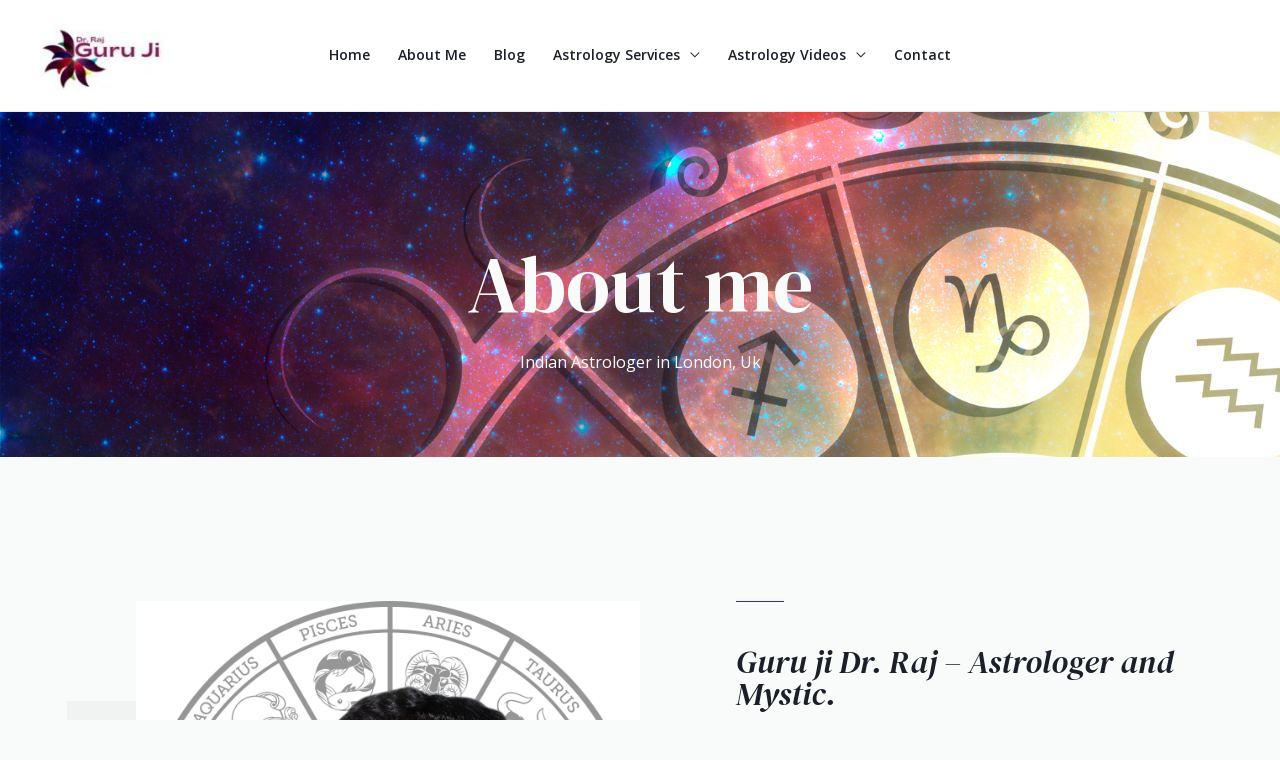

--- FILE ---
content_type: text/css
request_url: https://rajguru.uk/wp-content/uploads/elementor/css/post-494.css?ver=1723961753
body_size: 454
content:
.elementor-494 .elementor-element.elementor-element-c6943fb > .elementor-container{max-width:640px;}.elementor-494 .elementor-element.elementor-element-c6943fb:not(.elementor-motion-effects-element-type-background), .elementor-494 .elementor-element.elementor-element-c6943fb > .elementor-motion-effects-container > .elementor-motion-effects-layer{background-color:var( --e-global-color-astglobalcolor2 );background-image:url("https://rajguru.uk/wp-content/uploads/2023/09/raj-guru-indian-astrologer-london.jpg");}.elementor-494 .elementor-element.elementor-element-c6943fb{transition:background 0.3s, border 0.3s, border-radius 0.3s, box-shadow 0.3s;padding:128px 40px 64px 40px;}.elementor-494 .elementor-element.elementor-element-c6943fb > .elementor-background-overlay{transition:background 0.3s, border-radius 0.3s, opacity 0.3s;}.elementor-494 .elementor-element.elementor-element-5837c6c{text-align:center;}.elementor-494 .elementor-element.elementor-element-5837c6c .elementor-heading-title{color:var( --e-global-color-astglobalcolor4 );}.elementor-494 .elementor-element.elementor-element-75ee072{text-align:center;color:var( --e-global-color-astglobalcolor5 );}.elementor-494 .elementor-element.elementor-element-d60be6f{padding:144px 40px 144px 40px;}.elementor-494 .elementor-element.elementor-element-f8d48b8{margin-top:0px;margin-bottom:128px;}.elementor-494 .elementor-element.elementor-element-c4d8815 > .elementor-element-populated{padding:0px 0px 96px 96px;}.elementor-494 .elementor-element.elementor-element-b675851 img{box-shadow:-69px 100px 0px 0px rgba(0, 0, 0, 0.03);}.elementor-494 .elementor-element.elementor-element-7dd9de1 > .elementor-element-populated{padding:0px 32px 0px 96px;}.elementor-494 .elementor-element.elementor-element-4c63870{--divider-border-style:solid;--divider-color:var( --e-global-color-astglobalcolor0 );--divider-border-width:1px;}.elementor-494 .elementor-element.elementor-element-4c63870 .elementor-divider-separator{width:48px;margin:0 auto;margin-left:0;}.elementor-494 .elementor-element.elementor-element-4c63870 .elementor-divider{text-align:left;padding-block-start:0px;padding-block-end:0px;}.elementor-494 .elementor-element.elementor-element-4c63870 > .elementor-widget-container{padding:0px 0px 24px 0px;}.elementor-494 .elementor-element.elementor-element-3782dc0 .elementor-heading-title{font-style:italic;}.elementor-494 .elementor-element.elementor-element-3782dc0 > .elementor-widget-container{padding:0px 0px 8px 0px;}.elementor-494 .elementor-element.elementor-element-96e95c2{text-align:center;}.elementor-494 .elementor-element.elementor-element-a7c1c88{text-align:center;}.elementor-494 .elementor-element.elementor-element-a7c1c88 .elementor-heading-title{color:var( --e-global-color-astglobalcolor2 );font-family:"DM Serif Display", Sans-serif;font-size:80px;font-style:italic;line-height:1em;}.elementor-494 .elementor-element.elementor-element-a7c1c88 > .elementor-widget-container{margin:0px 0px -40px 0px;}.elementor-494 .elementor-element.elementor-element-2104079{text-align:center;}.elementor-494 .elementor-element.elementor-element-2104079 .elementor-heading-title{font-style:italic;line-height:1em;}.elementor-494 .elementor-element.elementor-element-2104079 > .elementor-widget-container{padding:0px 120px 0px 120px;}.elementor-494 .elementor-element.elementor-element-a3287a0{--divider-border-style:solid;--divider-color:var( --e-global-color-astglobalcolor0 );--divider-border-width:1px;}.elementor-494 .elementor-element.elementor-element-a3287a0 .elementor-divider-separator{width:48px;margin:0 auto;margin-center:0;}.elementor-494 .elementor-element.elementor-element-a3287a0 .elementor-divider{text-align:center;padding-block-start:16px;padding-block-end:16px;}.elementor-494 .elementor-element.elementor-element-cba95bd{text-align:center;}@media(max-width:1024px){.elementor-494 .elementor-element.elementor-element-d60be6f{padding:80px 40px 80px 40px;}.elementor-494 .elementor-element.elementor-element-f8d48b8{margin-top:0px;margin-bottom:96px;}.elementor-494 .elementor-element.elementor-element-c4d8815 > .elementor-element-populated{padding:0px 48px 0px 0px;}.elementor-494 .elementor-element.elementor-element-b675851{text-align:left;}.elementor-494 .elementor-element.elementor-element-7dd9de1 > .elementor-element-populated{padding:0px 0px 0px 0px;}.elementor-494 .elementor-element.elementor-element-4c63870 > .elementor-widget-container{padding:0px 0px 0px 0px;}.elementor-494 .elementor-element.elementor-element-3782dc0 > .elementor-widget-container{padding:0px 0px 0px 0px;}.elementor-494 .elementor-element.elementor-element-2104079 > .elementor-widget-container{padding:0px 48px 0px 48px;}.elementor-494 .elementor-element.elementor-element-a3287a0 .elementor-divider{padding-block-start:8px;padding-block-end:8px;}.elementor-494 .elementor-element.elementor-element-a3287a0 > .elementor-widget-container{padding:0px 0px 0px 0px;}.elementor-494 .elementor-element.elementor-element-cba95bd{text-align:center;}}@media(max-width:767px){.elementor-494 .elementor-element.elementor-element-d60be6f{padding:64px 24px 64px 24px;}.elementor-494 .elementor-element.elementor-element-c4d8815 > .elementor-element-populated{padding:0px 0px 0px 0px;}.elementor-494 .elementor-element.elementor-element-a7c1c88 .elementor-heading-title{font-size:64px;}.elementor-494 .elementor-element.elementor-element-2104079 > .elementor-widget-container{padding:0px 0px 0px 0px;}.elementor-494 .elementor-element.elementor-element-cba95bd > .elementor-widget-container{padding:0px 48px 0px 48px;}}